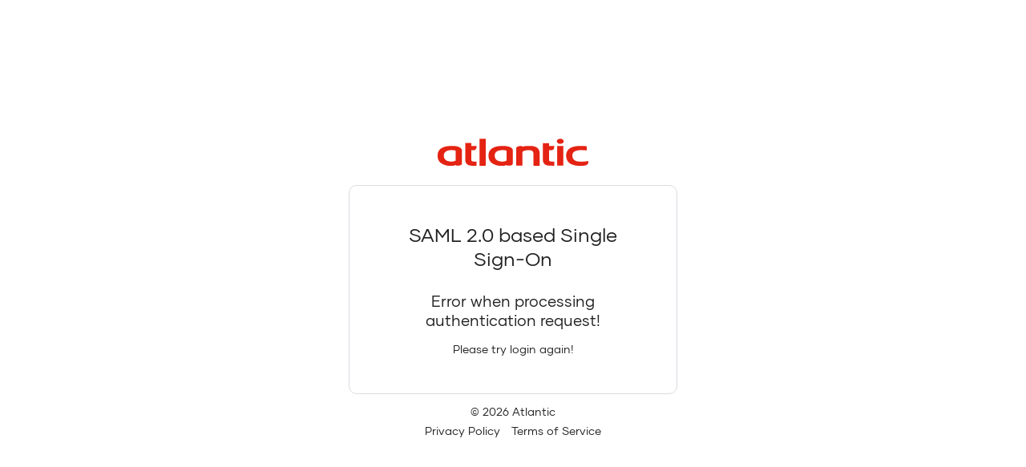

--- FILE ---
content_type: text/html;charset=UTF-8
request_url: https://idp.atlantic.fr/authenticationendpoint/samlsso_notification.do?status=Error+when+processing+the+authentication+request%21&statusMsg=Please+try+login+again.&SAMLResponse=fZJPb9swDMW%2FCqFLT7ZlN38WIU4RrChQYAWGpethl0GR6FiALXkinW3ffkqWtkEK5KADiUfq%2FZ60vPvTd7DHSC74WpS5FIDeBOv8rhbfnx%2ByT%2BJutSTdd9WgviENwRNCGvKk%2FndrMUavgiZHyuseSbFRm%2FXTF1XlUg0xcDChE3CPxM5rPl7UMg%2BkikIPjvJdDOOAmeZOe3YmN6Ev0umD1yO3Ah7va%2FHTbKuJqfRssW3s3C5kY2R5a6aLRk62k9ncJBnRiI%2BeOG2pRSWrWSbLrFw8y0rJqZrO86q8%2FSHg5ZU2%2BRMnNnUcjudg17k0EcYDi4CHEHvN1%2BWHjrNZc5QqTJj8V6ycHfI36iYui3Mvb6lvWPNIF%2BXnYBFedDfi9YvpqE4v92tM%2BWMUxcWiJyTSO1ytYYNx7wzC1xj2zqYwfjtugVuEUzg365PXG3AEPjBE3LnDVrT5x3Fqw9hZ2OKZDJwHbffaG8xPuJdGLtrv9evvW%2F0D&RelayState=fdc85152-5dd7-49f1-983d-783a0e34ca63&sp=default&crId=fdc85152-5dd7-49f1-983d-783a0e34ca63
body_size: 6386
content:











































































<!doctype html>
<html lang="en-US">
<head>
    
    
        







































































<meta http-equiv="X-UA-Compatible" content="IE=edge">
<meta charset="utf-8">
<meta name="viewport" content="width=device-width, initial-scale=1.0">


<link rel="icon" href="libs/themes/wso2is/assets/images/branding/favicon.ico" type="image/x-icon"/>


<link href="libs/themes/wso2is/theme.cebfcd9f.min.css" rel="stylesheet">












































































<style type="text/css">

    
    :root {
        --asg-colors-primary-main: #4f8bd1;
        --asg-colors-secondary-main: #E0E1E2;
        --asg-colors-background-body-main: #ffffff;
        --asg-colors-background-surface-main: #ffffff;
        --asg-colors-background-surface-light: #f9fafb;
        --asg-colors-background-surface-dark: #F6F4F2;
        --asg-colors-background-surface-inverted: #212A32;
        --asg-colors-outlined-default: #dadce0;
        --asg-colors-text-primary: #000000de;
        --asg-colors-text-secondary: #00000066;
        --asg-colors-alerts-error-main: #ffd8d8;
        --asg-colors-alerts-neutral-main: #f8f8f9;
        --asg-colors-alerts-info-main: #eff7fd;
        --asg-colors-alerts-warning-main: #fff6e7;
        --asg-colors-illustrations-primary-main: #4f8bd1;
        --asg-colors-illustrations-secondary-main: #E0E1E2;
        --asg-colors-illustrations-accent1-main: #3865B5;
        --asg-colors-illustrations-accent2-main: #19BECE;
        --asg-colors-illustrations-accent3-main: #FFFFFF;

        /* Components */
        --asg-footer-text-color: inherit;
        --asg-footer-border-color: var(--asg-colors-outlined-default);
        --asg-primary-font-family: Gilmer;
        --asg-heading-text-color: inherit;
        --asg-primary-button-base-text-color: #ffffffe6;
        --asg-primary-button-base-border-radius: 10px;
        --asg-secondary-button-base-text-color: #000000de;
        --asg-secondary-button-base-border-radius: 10px;
        --asg-external-login-button-base-background-color: #FFFFFF;
        --asg-external-login-button-base-text-color: #000000de;
        --asg-external-login-button-base-border-radius: 10px;
        --asg-login-box-background-color: var(--asg-colors-background-surface-main);
        --asg-login-box-border-color: var(--asg-colors-outlined-default);
        --asg-login-box-border-width: 1px;
        --asg-login-box-border-style: solid;
        --asg-login-box-border-radius: 10px;
        --asg-login-box-text-color: inherit;
        --asg-login-page-background-color: var(--asg-colors-background-body-main);
        --asg-login-page-font-color: var(--asg-colors-text-primary);
        --asg-input-field-base-text-color: var(--asg-colors-text-primary);
        --asg-input-field-base-background-color: #FFFFFF;
        --asg-input-field-base-label-text-color: inherit;
        --asg-input-field-base-border-color: var(--asg-colors-outlined-default);
        --asg-input-field-base-border-radius: 10px;
        --language-selector-background-color:  !important;
        --language-selector-text-color: inherit !important;
        --language-selector-border-color: #4f8bd1 !important;
    }

    body {
        color: var(--asg-colors-text-primary);
        background: var(--asg-colors-background-body-main);
    }

    /*-----------------------------
            Anchor Tags
    ------------------------------*/

    /* Anchor Tags */
    a {
        color: var(--asg-colors-primary-main);
    }

    a:hover, a:focus, a:active {
        color: var(--asg-colors-primary-main);
        filter: brightness(0.85);
    }

    /*-----------------------------
             Pre Loader
    ------------------------------*/

    .pre-loader-wrapper {
        background: var(--asg-colors-background-body-main);
    }

    .ui.inverted.dimmer {
        background: var(--asg-colors-background-body-main);
    }

    /*-----------------------------
                Messages
    ------------------------------*/

    /* TODO: Remove the background color from .totp-tooltip */
    .ui.message, .ui.message.totp-tooltip {
        background-color: var(--asg-colors-alerts-neutral-main);
        color: var(--asg-colors-text-primary) !important;
    }

    .backup-code-label.info {
        background-color: var(--asg-colors-alerts-info-main) !important;
        color: var(--asg-colors-text-primary) !important;
    }

    .ui.message.info {
        background-color: var(--asg-colors-alerts-info-main) !important;
    }

    .ui.message.warning {
        background-color: var(--asg-colors-alerts-warning-main) !important;
    }

    .ui.message.error, .ui.negative.message {
        background-color: var(--asg-colors-alerts-error-main) !important;
    }

    /*-----------------------------
                Alert
    ------------------------------*/

    .alert-wrapper .notifications-wrapper .notification {
        background: var(--asg-colors-background-surface-main) !important;
        color: var(--asg-colors-text-primary) !important;
        border: 1px solid var(--asg-colors-outlined-default) !important;
    }

    .alert-wrapper .notifications-wrapper .notification .notification-message .alert-message .description {
        color: var(--asg-colors-text-secondary);
    }

    .alert-wrapper .notifications-wrapper .notification .notification-dismiss {
        color: var(--asg-colors-text-primary) !important;
    }

    /*-----------------------------
                Card
    ------------------------------*/

    .ui.card, .ui.cards>.card {
        background: var(--asg-colors-background-surface-main);
        border-color: var(--asg-colors-outlined-default);
    }

    .ui.card, .ui.card.settings-card {
        background: var(--asg-colors-background-surface-main);
        border-color: var(--asg-colors-outlined-default);
    }

    .ui.card>.extra, .ui.cards>.card>.extra, .ui.card.settings-card .extra-content {
        background: var(--asg-colors-background-surface-light);
    }

    .ui.card>.content, .ui.cards>.card>.content {
        background: var(--asg-colors-background-surface-main);
    }

    .ui.card .meta, .ui.cards>.card .meta {
        color: var(--asg-colors-text-secondary);
    }

    /* Security Page Active Sessions Terminate panel */
    .ui.card.settings-card .top-action-panel {
        background: var(--asg-colors-background-surface-main);
        border-color: var(--asg-input-field-base-border-color);
    }

    /* Card Actions */
    .ui.card.settings-card .extra-content .action-button .action-button-text {
        color: var(--asg-colors-primary-main);
    }

    .ui.card.basic-card {
        border-color: var(--asg-colors-outlined-default);
    }

    /*-----------------------------
                Dropdown
    ------------------------------*/

    /* Avatar Modal Inner */
    .ui.dropdown .menu {
        background: var(--asg-colors-background-surface-main);
        border-color: var(--asg-colors-outlined-default);
        color: var(--asg-colors-text-primary);
    }
    .ui.dropdown .menu .selected.item, .ui.dropdown.selected {
        color: var(--asg-colors-text-primary);
    }

    /*-----------------------------
                Menu
    ------------------------------*/

    .ui.menu, .ui.vertical.menu {
        background: var(--asg-colors-background-surface-main);
    }

    .ui.menu .dropdown.item .menu {
        background: var(--asg-colors-background-surface-main);
    }

    /*-----------------------------
                Modal
    ------------------------------*/

    .ui.modal, .ui.modal>.content {
        background: var(--asg-colors-background-surface-main);
    }

    .ui.modal>.actions {
        background: var(--asg-colors-background-surface-light);
        border-color: var(--asg-colors-outlined-default);
    }

    .ui.modal>.header {
        color: var(--asg-colors-text-primary);
        background: var(--asg-colors-background-surface-light);
    }

    /*-----------------------------
                Segment
    ------------------------------*/

    .ui.segment {
        background: var(--asg-colors-background-surface-main);
    }

    .ui.segment.edit-segment {
        background: var(--asg-colors-background-surface-light);
    }

    .ui.segment.emphasized.placeholder-container {
        background: var(--asg-colors-background-surface-main);
    }

    /*-----------------------------
                Icons
    ------------------------------*/

    /* Primary Icons */
    i.icon.primary {
        color: var(--asg-colors-primary-main);
    }

    .theme-icon
        background: var(--asg-colors-background-surface-light);
    }

    .theme-icon.bordered {
        border-color: var(--asg-colors-outlined-default);
    }

    .theme-icon.two-tone svg.icon .lighten-1 {
        filter: brightness(1.08);
    }

    .theme-icon.two-tone svg.icon .lighten-2 {
        filter: brightness(1.16);
    }

    .theme-icon.two-tone svg.icon .darken-1 {
        filter: brightness(0.9);
    }

    .theme-icon.two-tone svg.icon .darken-2 {
        filter: brightness(0.7);
    }

    .theme-icon.two-tone svg.icon .opacity-80 {
        opacity: 0.8;
    }

    .theme-icon.two-tone svg.icon .opacity-60 {
        opacity: 0.6;
    }

    .theme-icon.two-tone svg.icon .fill.primary, .theme-icon.two-tone svg.icon .fill-primary {
        fill: var(--asg-colors-illustrations-primary-main);
    }

    .theme-icon.two-tone svg.icon .stroke.primary, .theme-icon.two-tone svg.icon .stroke-primary {
        stroke: var(--asg-colors-illustrations-primary-main);
    }

    .theme-icon.two-tone svg.icon .fill.secondary, .theme-icon.two-tone svg.icon .fill-secondary {
        fill: var(--asg-colors-illustrations-secondary-main);
    }

    .theme-icon.two-tone svg.icon .stroke.secondary, .theme-icon.two-tone svg.icon .stroke-secondary {
        stroke: var(--asg-colors-illustrations-secondary-main);
    }

    .theme-icon.two-tone svg.icon .fill.accent1, .theme-icon.two-tone svg.icon .fill-accent1 {
        fill: var(--asg-colors-illustrations-accent1-main);
    }

    .theme-icon.two-tone svg.icon .stroke.accent1, .theme-icon.two-tone svg.icon .stroke-accent1 {
        stroke: var(--asg-colors-illustrations-accent1-main);
    }

    .theme-icon.two-tone svg.icon .fill.accent2, .theme-icon.two-tone svg.icon .fill-accent2 {
        fill: var(--asg-colors-illustrations-accent2-main);
    }

    .theme-icon.two-tone svg.icon .stroke.accent2, .theme-icon.two-tone svg.icon .stroke-accent2 {
        stroke: var(--asg-colors-illustrations-accent2-main);
    }

    .theme-icon.two-tone svg.icon .fill.accent3, .theme-icon.two-tone svg.icon .fill-accent3 {
        fill: var(--asg-colors-illustrations-accent3-main);
    }

    .theme-icon.two-tone svg.icon .stroke.accent3, .theme-icon.two-tone svg.icon .stroke-accent3 {
        stroke: var(--asg-colors-illustrations-accent3-main);
    }

    /*-----------------------------
             Placeholder
    ------------------------------*/

    .ui.placeholder, .ui.placeholder .image.header:after, .ui.placeholder .line, .ui.placeholder .line:after, .ui.placeholder>:before {
        background-color: var(--asg-colors-background-surface-main);
    }

    /*-----------------------------
                Typography
    ------------------------------*/

    /* ------  Font Family ------ */

    /* Body */
    body {
        font-family: var(--asg-primary-font-family);
    }

    /* Headings */
    h1,
    h2,
    h3,
    h4,
    h5 {
        font-family: var(--asg-primary-font-family);
    }

    .ui.header {
        font-family: var(--asg-primary-font-family);
    }

    /* Inputs */
    .ui.form input:not([type]),
    .ui.form input[type="date"],
    .ui.form input[type="datetime-local"],
    .ui.form input[type="email"],
    .ui.form input[type="number"],
    .ui.form input[type="password"],
    .ui.form input[type="search"],
    .ui.form input[type="tel"],
    .ui.form input[type="time"],
    .ui.form input[type="text"],
    .ui.form input[type="file"],
    .ui.form input[type="url"] {

        font-family: var(--asg-primary-font-family);
    }

    .ui.input > input {
        font-family: var(--asg-primary-font-family);
    }

    /* Search */
    .ui.search > .results .result .title {
        font-family: var(--asg-primary-font-family);
    }

    .ui.search > .results > .message .header {
        font-family: var(--asg-primary-font-family);
    }

    .ui.category.search > .results .category > .name {
        font-family: var(--asg-primary-font-family);
    }

    /* Menus */
    .ui.menu {
        font-family: var(--asg-primary-font-family);
    }

    /* Message */
    .ui.message .header {
        font-family: var(--asg-primary-font-family);
    }

    /* Table */
    .ui.sortable.table thead th:after {
        font-family: var(--asg-primary-font-family);
    }

    /* Button */
    .ui.button {
        font-family: var(--asg-primary-font-family);
    }

    /* Text Container */
    .ui.text.container {
        font-family: var(--asg-primary-font-family);
    }

    /* List */
    .ui.list .list > .item .header,
    .ui.list > .item .header {
        font-family: var(--asg-primary-font-family);
    }

    /* Steps */
    .ui.steps .step .title {
        font-family: var(--asg-primary-font-family);
    }

    /* Accordion */
    .ui.accordion .title:not(.ui) {
        font-family: var(--asg-primary-font-family);
    }

    /* Modal */
    .ui.modal > .header {
        font-family: var(--asg-primary-font-family);
    }

    /* Popup */
    .ui.popup > .header {
        font-family: var(--asg-primary-font-family);
    }

    /* Cards */
    .ui.cards > .card > .content > .header,
    .ui.card > .content > .header {
        font-family: var(--asg-primary-font-family);
    }

    /* Items */
    .ui.items > .item > .content > .header {
        font-family: var(--asg-primary-font-family);
    }

    /* Statistics */
    .ui.statistics .statistic > .value,
    .ui.statistic > .value {
        font-family: var(--asg-primary-font-family);
    }

    /* ------  Font Colors ------ */

    .ui.table {
        color: var(--asg-colors-text-primary);
    }

    /* My Account session table */
    .ui.table.session-table {
        color: var(--asg-colors-text-secondary);
    }

    .ui.header .sub.header {
        color: var(--asg-colors-text-secondary);
    }

    .ui.list .list>.item .description, .ui.list>.item .description {
        color: var(--asg-colors-text-secondary);
    }

    .text-typography {
        color: var(--asg-colors-text-primary);
    }

    .ui.menu .item {
        color: var(--asg-colors-text-primary);
    }

    .ui.items>.item>.content>.description {
        color: var(--asg-colors-text-primary);
    }

    /* '!important' is used from Semantic UI's side */
    .ui.menu .ui.dropdown .menu>.item {
        color: var(--asg-colors-text-primary) !important;
    }

    .ui.menu .ui.dropdown .menu>.item:hover {
        color: var(--asg-colors-text-primary) !important;
    }

    .ui.vertical.menu.side-panel .side-panel-item .route-name {
        color: var(--asg-colors-text-primary);
    }

    .empty-placeholder .subtitle {
        color: var(--asg-colors-text-secondary);
    }

    .ui.list .list>.item .header, .ui.list>.item .header {
        color: var(--asg-colors-text-primary);
    }

    .ui.header {
        color: var(--asg-heading-text-color);
    }

    /* Primary Text */
    .text-typography.primary {
        color: var(--asg-colors-primary-main);
    }

    .hint-description {
        color: var(--asg-colors-text-secondary) !important;
    }

    .ui.items>.item.application-list-item .text-content-container .item-description {
        color: var(--asg-colors-text-secondary);
    }

    .ui.card.application-card.recent .application-content .text-content-container .application-name {
        color: var(--asg-colors-text-primary);
    }

    .ui.card.application-card.recent .application-content .text-content-container .application-description {
        color: var(--asg-colors-text-secondary);
    }

    /*-----------------------------
                Buttons
    ------------------------------*/

    /* Primary */
    .ui.primary.button:not(.basic) {
        background: var(--asg-colors-primary-main) !important;
        color: var(--asg-primary-button-base-text-color);
        border-radius: var(--asg-primary-button-base-border-radius);
    }

    .ui.primary.button:not(.basic):hover,
    .ui.primary.button:not(.basic):focus,
    .ui.primary.button:not(.basic):active {
        background: var(--asg-colors-primary-main) !important;
        filter: brightness(0.85);
    }

    /* Secondary */
    .ui.secondary.button {
        background: var(--asg-colors-secondary-main);
        color: var(--asg-secondary-button-base-text-color);
        border-radius: var(--asg-secondary-button-base-border-radius);
    }

    .ui.secondary.button:hover, .ui.secondary.button:focus, .ui.secondary.button:active {
        background: var(--asg-colors-secondary-main);
        filter: brightness(0.85);
    }

    /* Basic Button */
    .ui.basic.button, .ui.basic.buttons .button {
        color: var(--asg-colors-text-primary) !important;
        background: transparent !important;
    }

    .ui.basic.button:hover, .ui.basic.button:focus, .ui.basic.button:active, .ui.basic.buttons .button:hover, .ui.basic.buttons .button:active, .ui.basic.buttons .button:focus {
        color: var(--asg-colors-text-primary) !important;
        background: transparent !important;
    }

    .ui.basic.button.show-more-button {
        box-shadow: 0 0 0 1px var(--asg-colors-outlined-default) inset;
    }

    .ui.basic.button.show-more-button .arrow.down.icon {
        border-left: 1px solid var(--asg-colors-outlined-default);
    }

    .ui.basic.primary.button, .ui.basic.primary.buttons .button {
        color: var(--asg-colors-primary-main) !important;
        border-radius: var(--asg-primary-button-base-border-radius);
    }

    .ui.basic.primary.button:hover, .ui.basic.primary.buttons .button:hover {
        color: var(--asg-colors-primary-main) !important;
        filter: brightness(0.85);
    }

    /* External Connections */
    .login-portal.layout .center-segment>.ui.container>.ui.segment .social-login .ui.button {
        background: var(--asg-external-login-button-base-background-color);
        color: var(--asg-external-login-button-base-text-color);
        border-radius: var(--asg-external-login-button-base-border-radius);
    }

    .login-portal.layout .center-segment>.ui.container>.ui.segment .social-login .ui.button:hover,
    .login-portal.layout .center-segment>.ui.container>.ui.segment .social-login .ui.button:focus,
    .login-portal.layout .center-segment>.ui.container>.ui.segment .social-login .ui.button:active {
        background: var(--asg-external-login-button-base-background-color);
        filter: brightness(0.85);
    }

    /*-----------------------------
                Inputs
    ------------------------------*/

    /* Input */
    .ui.form input:not([type]), .ui.form input[type=date], .ui.form input[type=datetime-local], .ui.form input[type=email], .ui.form input[type=file], .ui.form input[type=number], .ui.form input[type=password], .ui.form input[type=search], .ui.form input[type=tel], .ui.form input[type=text], .ui.form input[type=time], .ui.form input[type=url],
    .ui.form .field.error input:not([type]), .ui.form .field.error input[type=date], .ui.form .field.error input[type=datetime-local], .ui.form .field.error input[type=email], .ui.form .field.error input[type=file], .ui.form .field.error input[type=number], .ui.form .field.error input[type=password], .ui.form .field.error input[type=search], .ui.form .field.error input[type=tel], .ui.form .field.error input[type=text], .ui.form .field.error input[type=time], .ui.form .field.error input[type=url], .ui.form .field.error select, .ui.form .field.error textarea, .ui.form .fields.error .field input:not([type]), .ui.form .fields.error .field input[type=date], .ui.form .fields.error .field input[type=datetime-local], .ui.form .fields.error .field input[type=email], .ui.form .fields.error .field input[type=file], .ui.form .fields.error .field input[type=number], .ui.form .fields.error .field input[type=password], .ui.form .fields.error .field input[type=search], .ui.form .fields.error .field input[type=tel], .ui.form .fields.error .field input[type=text], .ui.form .fields.error .field input[type=time], .ui.form .fields.error .field input[type=url], .ui.form .fields.error .field select, .ui.form .fields.error .field textarea,
    .ui.form .field.error input:not([type]):focus, .ui.form .field.error input[type=date]:focus, .ui.form .field.error input[type=datetime-local]:focus, .ui.form .field.error input[type=email]:focus, .ui.form .field.error input[type=file]:focus, .ui.form .field.error input[type=number]:focus, .ui.form .field.error input[type=password]:focus, .ui.form .field.error input[type=search]:focus, .ui.form .field.error input[type=tel]:focus, .ui.form .field.error input[type=text]:focus, .ui.form .field.error input[type=time]:focus, .ui.form .field.error input[type=url]:focus, .ui.form .field.error select:focus, .ui.form .field.error textarea:focus,
    .ui.form input:not([type]):focus, .ui.form input[type=date]:focus, .ui.form input[type=datetime-local]:focus, .ui.form input[type=email]:focus, .ui.form input[type=file]:focus, .ui.form input[type=number]:focus, .ui.form input[type=password]:focus, .ui.form input[type=search]:focus, .ui.form input[type=tel]:focus, .ui.form input[type=text]:focus, .ui.form input[type=time]:focus, .ui.form input[type=url]:focus,
    .ui.input.addon-wrapper,
    .ui.input.addon-wrapper:focus-within,
    .ui.selection.dropdown,
    .ui.selection.dropdown:hover {
        color: var(--asg-input-field-base-text-color);
        background: var(--asg-input-field-base-background-color);
        border-color: var(--asg-input-field-base-border-color);
        border-radius: var(--asg-input-field-base-border-radius);
    }

    /* Autofilled */
    .ui.form .field.field input:-webkit-autofill {
        color: var(--asg-input-field-base-text-color) !important;
        -webkit-text-fill-color: var(--asg-input-field-base-text-color) !important;
        box-shadow: 0 0 0 100px var(--asg-input-field-base-background-color) inset!important;
        -webkit-box-shadow: 0 0 0 100px var(--asg-input-field-base-background-color) inset!important;
        border-color: var(--asg-input-field-base-border-color) !important;
    }

    /* Autofilled:Focus */
    .ui.form .field.field input:-webkit-autofill:focus {
        color: var(--asg-input-field-base-text-color) !important;
        -webkit-text-fill-color: var(--asg-input-field-base-text-color) !important;
        box-shadow: 0 0 0 100px var(--asg-input-field-base-background-color) inset!important;
        -webkit-box-shadow: 0 0 0 100px var(--asg-input-field-base-background-color) inset!important;
        border-color: var(--asg-input-field-base-border-color) !important;
    }

    /* Autofilled:Error */
    .ui.form .error.error input:-webkit-autofill {
        color: var(--asg-input-field-base-text-color) !important;
        -webkit-text-fill-color: var(--asg-input-field-base-text-color) !important;
        box-shadow: 0 0 0 100px var(--asg-input-field-base-background-color) inset!important;
        -webkit-box-shadow: 0 0 0 100px var(--asg-input-field-base-background-color) inset!important;
        border-color: var(--asg-input-field-base-border-color) !important;
    }

    /* Input Labels */
    .ui.form .field>label {
        color: var(--asg-input-field-base-label-text-color);
    }

    /* Input Addon Icons */
    .ui.form .field .ui.input {
        color: var(--asg-input-field-base-text-color);
    }

    /* Input calendar icon */
    .ui.calendar .ui.input.left.icon .calendar.icon {
        color: var(--asg-input-field-base-text-color);
    }

    /* Input Readonly */
    .ui.form input[readonly] {
        background: var(--asg-input-field-base-background-color) !important;
        filter: brightness(0.85);
    }

    /* Dropdowns */
    .ui.selection.active.dropdown .menu {
        background: var(--asg-input-field-base-border-color);
    }

    .ui.selection.dropdown .menu>.item {
        color: var(--asg-input-field-base-text-color);
        background: var(--asg-input-field-base-background-color);
        border-color: var(--asg-input-field-base-border-color);
    }

    /* Checkbox */
    .ui.checkbox .box:before, .ui.checkbox label:before {
        background: var(--asg-input-field-base-background-color);
        border-color: var(--asg-input-field-base-border-color);
    }

    .ui.checkbox input:focus~.box:before, .ui.checkbox input:focus~label:before {
        background: var(--asg-input-field-base-background-color);
        border-color: var(--asg-input-field-base-border-color);
    }

    .ui.checkbox input:checked:focus~.box:before, .ui.checkbox input:checked:focus~label:before, .ui.checkbox input:not([type=radio]):indeterminate:focus~.box:before, .ui.checkbox input:not([type=radio]):indeterminate:focus~label:before {
        background: var(--asg-input-field-base-background-color);
        border-color: var(--asg-input-field-base-border-color);
    }

    .ui.checkbox input:checked~label:before {
        background: var(--asg-input-field-base-background-color);
        border-color: var(--asg-input-field-base-border-color);
    }

    .ui.checkbox .box:hover::before, .ui.checkbox label:hover::before {
        background: var(--asg-input-field-base-background-color);
        border-color: var(--asg-input-field-base-border-color);
    }

    .ui.checkbox input:checked~.box:after, .ui.checkbox input:checked~label:after {
        color: var(--asg-input-field-base-text-color);
    }

    .ui.checkbox input:checked:focus~.box:after, .ui.checkbox input:checked:focus~label:after, .ui.checkbox input:not([type=radio]):indeterminate:focus~.box:after, .ui.checkbox input:not([type=radio]):indeterminate:focus~label:after {
        color: var(--asg-input-field-base-text-color);
    }

    .ui.checkbox label, .ui.checkbox+label {
        color: var(--asg-input-field-base-label-text-color);
    }

    .ui.checkbox label:hover, .ui.checkbox+label:hover {
        color: var(--asg-input-field-base-label-text-color);
    }

    .ui.checkbox input:focus~label {
        color: var(--asg-input-field-base-label-text-color);
    }

    .ui.checkbox:not(.toggle, .radio) input[type="checkbox"]:checked~label:after {
        background: var(--asg-colors-primary-main);
        color: var(--asg-primary-button-base-text-color);
    }

    /* Input Addons */
    .addon-field-wrapper .ui.input {
        border-color: var(--asg-input-field-base-border-color);
    }

    .addon-field-wrapper .ui.input:focus-within {
        border-color: var(--asg-input-field-base-border-color);
    }

    .ui.input>input {
        color: var(--asg-input-field-base-text-color);
    }

    .advanced-search-wrapper .ui.input.advanced-search {
        color: var(--asg-input-field-base-text-color);
    }

    .advanced-search-wrapper.fill-white .ui.input.advanced-search.with-add-on {
        border-color: var(--asg-input-field-base-border-color);
    }

    .advanced-search-wrapper.fill-white .ui.input.advanced-search.with-add-on input {
        color: var(--asg-input-field-base-text-color);
        background: var(--asg-input-field-base-background-color);
        border-radius: var(--asg-input-field-base-border-radius);
    }

    .advanced-search-wrapper.fill-white .ui.input.advanced-search.with-add-on .input-add-on {
        background: var(--asg-input-field-base-background-color) !important;
        border: 1px solid transparent;
    }

    .ui.input.advanced-search.with-add-on .ui.icon.input>i.icon {
        color: var(--asg-input-field-base-text-color);
    }

    .advanced-search-wrapper.fill-white .ui.input.advanced-search.with-add-on .input-add-on:active {
        background: var(--asg-input-field-base-background-color) !important;
    }

    /* Labeled Inputs */
    .ui.labeled.input>.label {
        background: var(--asg-input-field-base-background-color);
        color: var(--asg-colors-text-secondary);
        border: 1px solid var(--asg-input-field-base-border-color);
    }

    .ui[class*="right labeled"].input>input:focus {
        border-color: var(--asg-input-field-base-border-color) !important;;
    }

    /* Error Labels */
    .ui.form .field .prompt.label {
        color: var(--asg-colors-text-primary);
        background: var(--asg-colors-background-surface-main);
        border-color: var(--asg-colors-outlined-default);
    }

    /*-----------------------------
                Popup
    ------------------------------*/

    .ui.popup {
        color: var(--asg-colors-text-primary);
        background: var(--asg-colors-background-surface-main);
        border-color: var(--asg-colors-outlined-default);
    }

    .ui.bottom.popup:before, .ui.top.popup:before, .ui.left.popup:before, .ui.right.popup:before, .ui.left.center.popup:before, .ui.right.center.popup:before {
        background: var(--asg-colors-background-surface-main);
    }

    .ui.popup:before {
        box-shadow: 1px 1px 0 0 var(--asg-colors-outlined-default);
    }

    .ui.bottom.left.popup:before, .ui.bottom.center.popup:before, .ui.bottom.right.popup:before {
        box-shadow: -1px -1px 0 0 var(--asg-colors-outlined-default);
    }

    .ui.left.center.popup:before {
        box-shadow: 1px -1px 0 0 var(--asg-colors-outlined-default);
    }

    .ui.right.center.popup:before {
        box-shadow: -1px 1px 0 0 var(--asg-colors-outlined-default);
    }

    /*-----------------------------
            Login Screens
    ------------------------------*/

    /* ------  Login Page ------ */

    /* Default Page */
    .login-portal.layout {
        color: var(--asg-login-page-font-color);
        background: var(--asg-login-page-background-color);
    }

    /* Default Page with Blurred Patch */
    .login-portal.layout .page-wrapper {
        background: var(--asg-login-page-background-color);
    }

    /* Error, Success Pages */
    .login-portal.layout .page-wrapper.success-page, .login-portal.layout .page-wrapper.error-page {
        background: var(--asg-login-page-background-color);
    }

    /* ------  Login Box ------ */

    .login-portal.layout .center-segment>.ui.container>.ui.segment {
        background: var(--asg-login-box-background-color);
        border-width: var(--asg-login-box-border-width) !important;
        border-color: var(--asg-login-box-border-color);
        border-style: var(--asg-login-box-border-style);
        border-radius: var(--asg-login-box-border-radius);
        color: var(--asg-login-box-text-color);
    }

    .login-portal.layout .external-link-container.text-small {
       color: var(--asg-login-box-text-color);
    }

    .login-portal.layout .center-segment>.ui.container>.ui.segment .ui.checkbox label,
    .login-portal.layout .center-segment>.ui.container>.ui.segment .ui.checkbox+label {
        color: var(--asg-input-field-base-label-text-color);
    }

    .login-portal.layout .center-segment>.ui.container> .ui.bottom.attached.message {
        border-bottom-right-radius: var(--asg-login-box-border-radius);
        border-bottom-left-radius: var(--asg-login-box-border-radius);
    }

    /* Login Box Links */
    .login-portal.layout .clickable-link {
        color: var(--asg-colors-primary-main);
    }

    /* Misc Text */
    .ui.divider {
        color: var(--asg-login-box-text-color);
    }

    .login-portal.layout .portal-tagline-description {
        color: var(--asg-login-box-text-color);
    }

    .login-portal.layout .center-segment>.ui.container>.ui.segment .ui.list .list > .item .header, .ui.list > .item .header {
        color: var(--asg-login-box-text-color);
    }

    .login-portal.layout .center-segment>.ui.container>.ui.segment .login-portal-app-consent-request {
        color: var(--asg-login-box-text-color);
    }

    /* ------  Login Footer ------ */

    .login-portal.layout .footer {
        border-color: var(--asg-footer-border-color);
    }

    .login-portal.layout .footer .ui.text.menu .item {
        color: var(--asg-footer-text-color);
    }

    .login-portal.layout .footer .ui.text.menu .item:not(.no-hover):hover {
        color: var(--asg-colors-primary-main);
    }

    /*-----------------------------
              My Account
    ------------------------------*/

    .recovery-options-muted-header {
        background: var(--asg-colors-background-surface-dark);
        color: var(--asg-colors-text-secondary);
    }

    /* ------  My Account Side Panel ------ */

    .ui.vertical.menu.side-panel {
        background: var(--asg-colors-background-body-main);
    }

    /* ------  My Account Header ------ */

    .ui.menu.app-header {
        background: var(--asg-colors-background-surface-inverted);
        border-color: var(--asg-colors-outlined-default);
    }

    .ui.pointing.dropdown>.menu:after {
        background: var(--asg-colors-background-surface-main);
        box-shadow: -1px -1px 0 0 var(--asg-colors-outlined-default);
    }

    .ui.menu .user-dropdown .user-dropdown-menu .organization-label {
        background: var(--asg-colors-alerts-info-main);
        color: var(--asg-colors-text-secondary);
    }

    /* ------  My Account Footer ------ */

    .ui.menu.app-footer {
        background: var(--asg-colors-background-body-main);
        border-color: var(--asg-colors-outlined-default);
    }

    .ui.menu.app-footer {
        color: var(--asg-colors-text-secondary);
    }

    .ui.menu.app-footer .ui.menu .item.copyright {
        color: var(--asg-colors-text-secondary);
    }

    .ui.segment.cookie-consent-banner.inverted {
        border: 1px solid var(--asg-colors-outlined-default);
        background: var(--asg-colors-background-surface-inverted);
    }

    .ui.menu.app-footer .footer-dropdown .dropdown-trigger.link, .ui.menu.app-footer .footer-link {
        color: var(--asg-colors-text-primary);
    }

    .ui.menu.app-footer .footer-dropdown .dropdown.icon {
        color: var(--asg-colors-text-primary);
    }

    /* ------  My Account Applications ------ */

    .ui.items>.item.application-list-item {
        background: var(--asg-colors-background-surface-main);
    }

    .ui.items>.item.application-list-item .text-content-container .item-header {
        color: var(--asg-colors-text-primary);
    }

    .ui.image.app-image.app-avatar.default-app-icon .initials {
        color: var(--asg-colors-primary-main);
    }

    .ui.card.application-card.recent .application-image.default {
        background: var(--asg-colors-background-surface-light);
    }

    .ui.items>.item.application-list-item {
        border-color: var(--asg-colors-outlined-default);
    }

    /*-----------------------------
              Policy Pages
    ------------------------------*/

    .login-portal.layout .ui.segment.toc ul.ui.list.nav>li>a {
        color: var(--asg-colors-text-primary);
    }

    .login-portal.layout .ui.segment.toc ul.ui.list.nav>li:before {
        color: var(--asg-colors-text-primary);
    }

    .login-portal.layout.policy-page-layout .ui.table thead th {
        background: var(--asg-colors-background-surface-light);
        color: var(--asg-colors-text-primary);
    }

    .login-portal.layout.policy-page-layout .ui.table {
        color: var(--asg-colors-text-primary);
        background: var(--asg-colors-background-surface-main);
    }

    .login-portal.layout.policy-page-layout .app-header {
        background: var(--asg-colors-background-body-main);
        border-bottom: 1px solid var(--asg-footer-border-color);
    }
</style>





<link rel="stylesheet" href="">




        <link rel="stylesheet" href="includes/layouts/centered/styles.css">



<title>Atlantic</title>




<script src="libs/jquery_3.6.0/jquery-3.6.0.min.js"></script>

<style type="text/css">
    .grecaptcha-badge {
        bottom: 55px !important;
    }
    @media only screen and (max-width: 767px) {
        .grecaptcha-badge {
            bottom: 100px !important;
        }
    }
</style>

    
</head>
<body class="login-portal layout authentication-portal-layout">
    
<div class="page-wrapper layout-file  ">
    <main class="center-segment">
        <div class="ui container medium center aligned middle">
            
        
            
            
                

































































<div class="theme-icon inline auto transparent product-logo portal-logo">
  <img src="https://gestion.groupe-atlantic.fr/images/sso/atlantic/logo-2.svg" id="product-logo" alt="Atlantic" />
</div>

            
        
        
        
        
    
            
        
        
            <div class="ui segment">
                <h2>SAML 2.0 based Single Sign-On</h2>
                <h4>Error when processing authentication request!</h4>
                <p>Please try login again!</p>
                
            </div>
        
        
        
    
        </div>
        
        
        
        
            
            
                








































































        








































































<link href="css/product-footer.css" rel="stylesheet">


<footer class="footer">
    <div class="ui container fluid">
        <div class="ui text stackable menu">
            <div class="left menu">
                <a class="item no-hover" id="copyright">
                    
                        <span class="copyright-text line-break">© 2026 Atlantic</span>
                    
                    
                    
                </a>
            </div>
            <div class="right menu centered-flex-wrap">
            
                <a
                    id="privacy-policy"
                    class="item"
                    href="https://www.atlantic-pros.fr/Mentions-legales-CGU/Politique-de-confidentialite?ui_locales=en-US"
                    target="_blank"
                    rel="noopener noreferrer"
                    data-testid="login-page-privacy-policy-link"
                >
                    Privacy Policy
                </a>
            
            
                <a
                    id="terms-of-service"
                    class="item"
                    href="https://www.atlantic-pros.fr/Mentions-legales-CGU/CGU?ui_locales=en-US"
                    target="_blank"
                    rel="noopener noreferrer"
                    data-testid="login-page-privacy-policy-link"
                >
                    Terms of Service
                </a>
            

            
            </div>
        </div>
    </div>
</footer>

            
        
        
    
    </main>
</div>





    
    
        

<script src="libs/themes/default/semantic.min.js"></script>
<script src="libs/tldts-6.1.73.umd.min.js" async></script>
<script src="util/url-utils.js" async></script>






<script type="text/javascript">
    // Automatically shows on init if the user hasn't already acknowledged cookie usage.
    $(document).ready(function () {
        // downtime-banner.
        var SHOW_DOWNTIME_BANNER = false;

        if(SHOW_DOWNTIME_BANNER) {
            $("#downtime-banner")
            .nag("show");
        }

        if (!isCookieConsentShown()) {
            // Simply show the banner without a transition.
            // Having a opening transition will be weird when switching
            // from apps. i.e From website to login portal.
            $("#cookie-consent-banner")
                .transition({
                    animation : undefined,
                    duration  : 0
                });
        }
    });

    /**
     * Get the name of the cookie consent cookie.
     */
    function getCookieConsentCookieName() {

        return "accepts-cookies";
    }

    /**
     * Callback for cookie consent banner action click.
     * @param e - Click event.
     */
    function onCookieConsentClear(e) {

        var cookieString = getCookieConsentCookieName() + "=true;max-age=31536000;path=/;Secure";
        var domain = URLUtils.getDomain(window.location.href);

        if (domain) {
            cookieString = cookieString + ";domain=" + domain;
        }

        document.cookie = cookieString;

        $("#cookie-consent-banner")
            .transition({
                animation : "slide up",
                duration  : 500
            });
    }

    /**
     * Look for a specific browser cookie.
     * @param name - Name of the cookie to find.
     */
    function getCookie(name) {

        var match = document.cookie.match(new RegExp("(^| )" + name + "=([^;]+)"));

        if (match) {
            return match[2];
        }
    }

    /**
     * Checks if the cookie consent is shown.
     */
    function isCookieConsentShown() {

        var COOKIE_CONSENT_COOKIE_NAME = "accepts-cookies";
        var isShown = getCookie(COOKIE_CONSENT_COOKIE_NAME);

        if (isShown !== undefined) {
            return isShown;
        }

        return false;
    }
</script>

    
</body>
</html>


--- FILE ---
content_type: text/css
request_url: https://idp.atlantic.fr/authenticationendpoint/includes/layouts/centered/styles.css
body_size: 1653
content:
/**
 * Copyright (c) 2022-2023, WSO2 LLC. (https://www.wso2.com).
 *
 * WSO2 LLC. licenses this file to you under the Apache License,
 * Version 2.0 (the "License"); you may not use this file except
 * in compliance with the License.
 * You may obtain a copy of the License at
 *
 *    http://www.apache.org/licenses/LICENSE-2.0
 *
 * Unless required by applicable law or agreed to in writing,
 * software distributed under the License is distributed on an
 * "AS IS" BASIS, WITHOUT WARRANTIES OR CONDITIONS OF ANY
 * KIND, either express or implied.  See the License for the
 * specific language governing permissions and limitations
 * under the License.
 */

.login-portal.layout .page-wrapper.layout-file .center-segment>.ui.container>.ui.segment .ui.header:first-child {
  text-align: center;
}

.login-portal.layout .page-wrapper.layout-file .center-segment {
  flex-direction: column;
}

.login-portal.layout .page-wrapper.layout-file .footer {
  border-top: 0;
  padding: 0;
  width: 100%;
  margin-bottom: 50px;
}

.login-portal.layout .page-wrapper.layout-file .footer .ui.menu {
  flex-direction: column;
  align-items: center;
  width: 100%;
}

.login-portal.layout .page-wrapper.layout-file .footer .ui.menu:not(.vertical) .right.item, .ui.menu:not(.vertical) .right.menu {
  margin-left: 0 !important;
  justify-content: center;
  width: 100%;
}

.login-portal.layout.policy-page-layout .footer .ui.menu:not(.vertical) .right.item, .login-portal.layout.policy-page-layout .footer .ui.menu:not(.vertical) .right.menu {
  justify-content: right;
}

.login-portal.layout .page-wrapper.layout-file .center-segment>.ui.container {
  margin-bottom: 10px;
}


--- FILE ---
content_type: text/css
request_url: https://idp.atlantic.fr/authenticationendpoint/css/product-footer.css
body_size: 72
content:
.centered-flex-wrap {
    display: flex;
    flex-wrap: wrap;
    justify-content: center;
}


--- FILE ---
content_type: image/svg+xml
request_url: https://gestion.groupe-atlantic.fr/images/sso/atlantic/logo-2.svg
body_size: 2856
content:
<svg width="190" height="37" viewBox="0 0 190 37" fill="none" xmlns="http://www.w3.org/2000/svg">
<g clip-path="url(#clip0_355_18785)">
<path d="M157.772 10.3333H150.1V34.852H157.772V10.3333Z" fill="#E42313"/>
<path d="M48.4775 34.9062C48.8303 34.9152 49.1832 34.9062 49.5451 34.9062V29.6405C49.2827 29.6405 49.0656 29.6405 48.8484 29.6405C47.6361 29.6315 46.4237 29.6677 45.2113 29.6134C43.7004 29.55 42.9856 28.7719 42.9856 27.2701C42.9856 23.5877 42.9856 19.9054 42.9856 16.2321C42.9856 16.0331 43.0037 15.834 43.0128 15.5807C43.9356 15.5807 44.8223 15.5988 45.7089 15.5716C46.8489 15.5445 47.9346 15.3093 48.6313 14.305C49.4636 13.1107 49.5632 11.7446 49.536 10.2789H42.9585V6.61462H35.431V7.29319C35.431 14.0517 35.4219 20.8011 35.44 27.5596C35.4491 28.2924 35.5124 29.0524 35.6843 29.7672C36.381 32.5538 38.3986 33.929 41.0495 34.5443C43.5013 35.1233 45.9985 34.879 48.4775 34.9062Z" fill="#E42313"/>
<path d="M60.9449 34.2005C60.9268 23.434 60.9268 12.6765 60.9268 1.90998V1.24951H53.2002V34.8972C53.4173 34.8972 53.6073 34.8972 53.8064 34.8972C55.9506 34.8972 58.0949 34.8791 60.2392 34.9062C60.8091 34.9153 60.9449 34.7434 60.9449 34.2005Z" fill="#E42313"/>
<path d="M128.241 34.4266C128.223 29.1429 128.304 23.8501 128.159 18.5664C128.069 15.264 126.44 12.7669 123.328 11.3736C121.491 10.5593 119.555 10.2246 117.565 10.1793C114.733 10.107 111.91 10.0617 109.105 10.5503C108.146 10.7222 107.214 10.9936 106.246 11.2198C106.228 10.9212 106.21 10.6498 106.192 10.306C104.355 10.3241 102.537 10.2879 100.8 10.9212C99.4243 11.4189 98.9629 12.1517 98.9629 13.6174C98.9629 20.4573 98.9629 27.2972 98.9629 34.1371V34.8609H106.717V34.1281C106.717 29.0162 106.78 23.9044 106.671 18.8016C106.644 17.5078 107.142 16.974 108.209 16.5307C110.824 15.445 113.557 15.2821 116.307 15.5445C119.075 15.8159 120.568 16.965 120.487 20.3668C120.387 24.9901 120.469 29.6134 120.451 34.2457C120.451 34.7885 120.614 34.9152 121.138 34.9062C122.975 34.879 124.812 34.8971 126.657 34.8971H128.177C128.204 34.6981 128.241 34.5624 128.241 34.4266Z" fill="#E42313"/>
<path d="M145.395 14.4951C146.39 13.2827 146.408 11.808 146.48 10.3061H139.876V6.63281H132.366C132.357 6.77757 132.339 6.87709 132.339 6.97662C132.339 14.0337 132.33 21.0907 132.348 28.1568C132.348 29.2244 132.611 30.2558 133.135 31.2149C134.312 33.3682 136.293 34.3815 138.6 34.6439C140.78 34.8882 142.988 34.8339 145.187 34.9153C145.621 34.9243 146.055 34.9153 146.471 34.9153V29.6406C146.209 29.6406 145.992 29.6406 145.775 29.6406C144.562 29.6316 143.341 29.6587 142.138 29.6135C140.609 29.5501 139.894 28.7811 139.894 27.2792C139.894 23.6059 139.894 19.9236 139.894 16.2413V15.5808C140.844 15.5808 141.73 15.5989 142.608 15.5717C143.667 15.5446 144.68 15.3546 145.395 14.4951Z" fill="#E42313"/>
<path d="M157.708 2.87812C156.053 0.742909 151.918 0.706719 150.235 2.81479C149.466 3.77382 149.448 5.01333 150.226 5.97236C151.185 7.13949 152.488 7.51949 153.936 7.55568C155.175 7.56472 156.351 7.17568 157.193 6.46998C158.351 5.51999 158.568 4.00001 157.708 2.87812Z" fill="#E42313"/>
<path d="M170.854 27.2249C169.343 25.6687 168.991 23.7235 169.099 21.6516C169.181 20.005 169.769 18.5483 171.117 17.5802C172.003 16.9469 173.026 16.4222 174.066 16.1145C177.287 15.1374 180.608 15.2731 183.919 15.5445C184.932 15.626 185.946 15.7617 187.004 15.8793V10.6589C186.452 10.5865 185.918 10.487 185.385 10.4327C182.137 10.1251 178.888 10.0256 175.64 10.297C173.134 10.496 170.682 10.9303 168.348 11.8713C165.616 12.9841 163.417 14.685 162.205 17.4536C161.345 19.4259 161.219 21.4978 161.373 23.5968C161.508 25.4425 161.997 27.1887 162.974 28.781C164.521 31.2872 166.828 32.8162 169.57 33.7029C174.609 35.3495 179.766 35.4671 184.95 34.6167C188.072 34.101 189.474 32.0019 188.94 29.0525C187.384 29.2606 185.828 29.4867 184.263 29.6496C181.367 29.9572 178.463 30.0296 175.577 29.4867C173.804 29.152 172.139 28.5548 170.854 27.2249Z" fill="#E42313"/>
<path fill-rule="evenodd" clip-rule="evenodd" d="M94.8732 31.7396C94.8732 32.8977 94.3575 33.6486 93.3351 34.1734C92.2856 34.7162 88.7933 35.0057 87.6624 34.8157C87.6352 34.5443 87.6171 34.2729 87.59 34.0195C86.4409 34.3091 85.3281 34.6891 84.1791 34.8338C79.1758 35.4762 74.3263 34.9243 69.884 32.391C66.3555 30.3734 64.6274 27.1977 64.4374 23.1625C64.3017 20.3126 64.7541 17.6255 66.5907 15.3365C68.2012 13.3008 70.3997 12.1517 72.8335 11.3827C75.6835 10.496 78.633 10.1975 81.6096 10.1341C84.4957 10.0708 87.3366 10.3332 90.1052 11.1656C90.9737 11.4279 91.8333 11.8351 92.6113 12.3236C94.1223 13.2646 94.8732 14.6669 94.8642 16.4674C94.8551 21.5521 94.8461 26.6458 94.8732 31.7396ZM87.0924 27.8582C87.0743 26.0487 87.0833 24.2392 87.0833 22.4297C87.0833 20.6202 87.0652 18.8107 87.0924 17.0012C87.1014 16.4493 86.8933 16.1236 86.3957 15.9426C86.1876 15.8612 85.9886 15.7707 85.7714 15.7255C83.1477 15.1827 80.5148 15.2369 77.9001 15.8069C76.3168 16.1507 74.8601 16.775 73.7292 17.9783C72.3359 19.4531 72.0464 21.2445 72.2273 23.1806C72.4626 25.6868 73.6206 27.6139 75.9639 28.6001C77.2668 29.1429 78.6872 29.4777 80.0896 29.6677C82.3243 29.9753 84.5229 29.731 86.5767 28.6996C86.9476 28.5096 87.1014 28.2925 87.0924 27.8582Z" fill="#E42313"/>
<path fill-rule="evenodd" clip-rule="evenodd" d="M31.3419 31.7848C31.3509 32.961 30.8171 33.73 29.7676 34.1733C28.5824 34.689 27.3158 34.7976 26.0401 34.8338C25.4158 34.8519 24.7915 34.8428 24.1039 34.8428C24.0767 34.5443 24.0587 34.2638 24.0406 34.0286C22.9006 34.309 21.7787 34.7071 20.6387 34.8428C15.2283 35.4762 10.0079 34.8881 5.39366 31.7486C2.74274 29.9482 1.33133 27.3153 0.987529 24.1125C0.788484 22.2125 0.833721 20.3397 1.39467 18.5031C2.34465 15.4088 4.49796 13.4093 7.39316 12.1065C9.75456 11.0479 12.2607 10.5141 14.8212 10.3332C16.8026 10.1794 18.8111 10.1251 20.8016 10.2065C23.2263 10.306 25.6329 10.6408 27.8767 11.636C29.6138 12.4141 30.9529 13.5631 31.2786 15.5626C31.3238 15.816 31.3328 16.0783 31.3328 16.3407C31.3328 21.4887 31.3238 26.6368 31.3419 31.7848ZM23.5972 27.8491C23.5701 26.0577 23.5882 24.2663 23.5882 22.4749V17.4174C23.5882 16.2593 23.3982 15.9607 22.2401 15.7345C19.164 15.1193 16.0878 15.1645 13.1112 16.1869C9.9717 17.2636 8.57838 19.3535 8.64171 22.6378C8.70505 25.6325 10.2703 27.8491 13.075 28.8986C14.8573 29.5682 16.703 29.8124 18.603 29.7582C20.1682 29.7129 21.6701 29.3872 23.0906 28.6815C23.4615 28.4915 23.5972 28.2744 23.5972 27.8491Z" fill="#E42313"/>
</g>
<defs>
<clipPath id="clip0_355_18785">
<rect width="189.997" height="36.19" fill="white" transform="translate(0.000976562 0.0100098)"/>
</clipPath>
</defs>
</svg>
